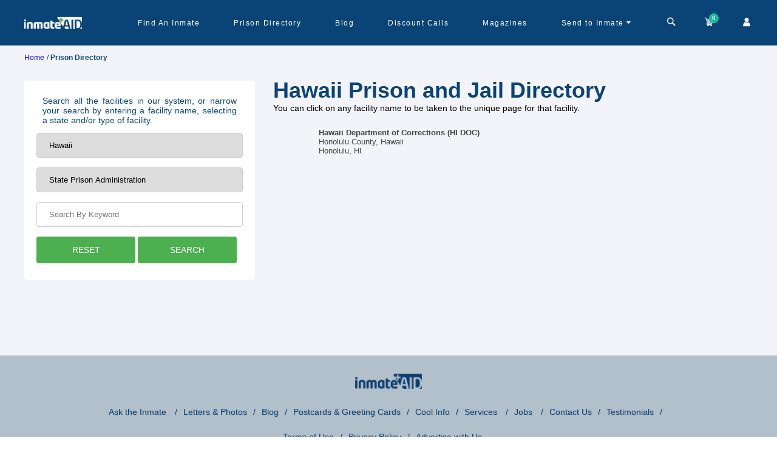

--- FILE ---
content_type: text/html; charset=utf-8
request_url: https://www.inmateaid.com/prison-search?prison%5Bprison_state%5D=HI&prison%5Bprison_type%5D=16
body_size: 12383
content:
<!doctype html>
<html lang="en" amp>
  <head>
   <title>
        Find Prisons | Jails - Locate Inmates or Arrests - Free
    </title>
    <meta name="csrf-param" content="authenticity_token" />
<meta name="csrf-token" content="9HNwGpUIqHv5dHdjlvPfqC2Pq53I53X9E4mbnGlAZzSmg8DHZJYADFwRWawpD53TdVorIWIboflK/hpcXao4CQ==" />
    <meta charset="utf-8">
    <meta name="amp-experiment-token" content="{copy your token here}">
    <!-- <meta name="amp-experiment-token" content="{copy your token here}"> -->
      <link rel="canonical" href="https://www.inmateaid.com/prison-search?prison%5Bprison_state%5D=HI&amp;prison%5Bprison_type%5D=16">
    <meta name="viewport" content="width=device-width,minimum-scale=1,initial-scale=1">
    <link rel="icon" type="image/x-icon" href="https://d31xwu2ig4v9vi.cloudfront.net/r_assets/favicon-99681ba6a1cc72e0da0532a16d01f4c0991249a2a8a5c88088c74300242142d6.ico">
      <meta name="description" content="Find all US prisons or jails - ICE, federal inmates, DOC, new arrest records, warrants, sex offenders, and mugshots.">
      <meta name="keywords" content="inmate search, send inmate money, send inmate books,discount prison telephone, discount inmate calling, write inmate letters, find an inmate, locate a prison, inmate search, county jail, federal prison, state prison, inmate locator">
      


    <!-- Open Graph Tags for Facebook and Instagram -->
    <!-- erb -->


    <meta property="og:site_name" content="InmateAid">
    <meta property="og:title" content="Browse All Hawaii Prisons and Jails - InmateAid.com">
    <meta property="og:description" content="The internet’s largest searchable database of US prisons and jails. Conduct an inmate search to find your inmate and stay in touch.">
    <meta property="og:type" content="website">
    <meta property="og:image" content="https://d3blhdga6ro23n.cloudfront.net/uploads/poster_ad/image/1/logo-dark-c.png">
    <meta property="og:url" content="https://inmateaid.com">

    <!-- Twitter Card Tags -->



    <meta name="twitter:card" content="summary_large_image">
    <meta name="twitter:site" content="@InmateAid">
    <meta name="twitter:title" content="Browse All Hawaii Prisons and Jails - InmateAid.com">
    <meta name="twitter:description" content="The internet’s largest searchable database of US prisons and jails. Conduct an inmate search to find your inmate and stay in touch.">
    <meta name="twitter:image" content="https://d3blhdga6ro23n.cloudfront.net/uploads/poster_ad/image/1/logo-dark-c.png">

   
    <style amp-custom>@font-face{font-family:'icomoon';src:url(https://d31xwu2ig4v9vi.cloudfront.net/r_assets/icomoon-6a907a9013d76f13cc3d58bec742c3e409166c66f69b16b5f23222f2dd37e905.eot?g3vbtu);src:url(https://d31xwu2ig4v9vi.cloudfront.net/r_assets/icomoon-6a907a9013d76f13cc3d58bec742c3e409166c66f69b16b5f23222f2dd37e905.eot?g3vbtu#iefix) format("embedded-opentype"),url(https://d31xwu2ig4v9vi.cloudfront.net/r_assets/icomoon-c89067d049a77b359d3526801f3d5fc366f55205a9ca2c55d97e9d4bc6e6b078.ttf?g3vbtu) format("truetype"),url(https://d31xwu2ig4v9vi.cloudfront.net/r_assets/icomoon-1e0edc3135046d6f7aca1be0e874e16f7e7a7af7bfbaf7f23a7fcb61cf9a3c73.woff?g3vbtu) format("woff"),url(https://d31xwu2ig4v9vi.cloudfront.net/r_assets/icomoon-be88c2c77c39e0df65ce7cbec951f8e54d3f85cfb957254cb23b71826b20a802.svg?g3vbtu#icomoon) format("svg");font-weight:normal;font-style:normal;font-display:swap}[class^="icon-"],[class*=" icon-"]{font-family:'icomoon';speak:none;font-style:normal;font-weight:normal;font-variant:normal;text-transform:none;line-height:1;-webkit-font-smoothing:antialiased;-moz-osx-font-smoothing:grayscale}@font-face{font-family:'icomoon1';src:url(https://d31xwu2ig4v9vi.cloudfront.net/r_assets/icomoon1-0f5da53efa1e46af198cb80f531576ffbf6d4a96a1b57b2467cdba9fdd46bd0b.eot?raqqd5);src:url(https://d31xwu2ig4v9vi.cloudfront.net/r_assets/icomoon1-0f5da53efa1e46af198cb80f531576ffbf6d4a96a1b57b2467cdba9fdd46bd0b.eot?raqqd5#iefix) format("embedded-opentype"),url(https://d31xwu2ig4v9vi.cloudfront.net/r_assets/icomoon1-3696708c778e10d1602b7254eb979cbd9531f724a4bc20b8a657d3840df96d36.ttf?raqqd5) format("truetype"),url(https://d31xwu2ig4v9vi.cloudfront.net/r_assets/icomoon1-b83a0a8b109cf8d3b55249e5db48f5321406c40747f3eb6b76aeedf555b84322.woff?raqqd5) format("woff"),url(https://d31xwu2ig4v9vi.cloudfront.net/r_assets/icomoon1-2578afed51a89388a5caff58eddefa25a8f6ebd8c2fba5ba245bdd2e3e539202.svg?raqqd5#icomoon1) format("svg");font-weight:normal;font-style:normal;font-display:swap}@font-face{font-family:'font-icons';src:url("https://d31xwu2ig4v9vi.cloudfront.net/font-icons.eot");src:url("https://d31xwu2ig4v9vi.cloudfront.net/font-icons.eot") format("embedded-opentype"),url("https://d31xwu2ig4v9vi.cloudfront.net/font-icons.woff") format("woff"),url("https://d31xwu2ig4v9vi.cloudfront.net/font-icons.ttf") format("truetype"),url("https://d31xwu2ig4v9vi.cloudfront.net/font-icons.svg") format("svg");font-weight:normal;font-style:normal}@font-face{font-family:'star';src:url(https://d31xwu2ig4v9vi.cloudfront.net/r_assets/star-ca35910e22f4733e84641732a67e6575365b1bfb9488718a860598e2dd88ffe1.eot?9ztt8t);src:url(https://d31xwu2ig4v9vi.cloudfront.net/r_assets/star-ca35910e22f4733e84641732a67e6575365b1bfb9488718a860598e2dd88ffe1.eot?9ztt8t#iefix) format("embedded-opentype"),url(https://d31xwu2ig4v9vi.cloudfront.net/r_assets/star-094edaad027e03c64dd3b3ed2ef755861660cfe109807ae374202feca95f4cac.ttf?9ztt8t) format("truetype"),url(https://d31xwu2ig4v9vi.cloudfront.net/r_assets/star-4df8a36f445e6881c67aed9fd4078b6c17425f9e6e482c9a75cefa680793ffac.woff?9ztt8t) format("woff"),url(https://d31xwu2ig4v9vi.cloudfront.net/r_assets/star-882f7fde41413a9d71d6a383417cf41160e12b650540ad2f99b4202045236c83.svg?9ztt8t#icomoon) format("svg");font-weight:normal;font-style:normal;font-display:block}*{-webkit-text-size-adjust:100%}.icon-star-empty,.icon-star-half,.icon-star-full{font-family:"star";speak:none;font-style:normal;font-weight:normal;font-variant:normal;text-transform:none;line-height:1;-webkit-font-smoothing:antialiased;-moz-osx-font-smoothing:grayscale}.icon-star-empty:before{content:"\e9d7"}.icon-star-half:before{content:"\e9d8"}.icon-star-full:before{content:"\e9d9"}.icon-arrow-up2,.icon-arrow-down2{font-family:"icomoon1";speak:none;font-style:normal;font-weight:normal;font-variant:normal;text-transform:none;line-height:1;-webkit-font-smoothing:antialiased;-moz-osx-font-smoothing:grayscale}.icon-arrow-up2:before{content:"\ea3a"}.icon-arrow-down2:before{content:"\ea3e"}.icon-brand:before{content:"\e909"}.icon-money:before{content:"\e90b"}.icon-newspaper-o:before{content:"\e90a"}.icon-close:before{content:"\e908"}.icon-cog:before{content:"\e907"}.icon-sign-out:before{content:"\e906"}.icon-caret-down:before{content:"\e905"}.icon-map-marker:before{content:"\e902"}.icon-child:before{content:"\e903"}.icon-mobile:before{content:"\e904"}.icon-envelope:before{content:"\e901"}.icon-bed:before{content:"\e900"}.icon-file-text:before{content:"\e922"}.icon-cart:before{content:"\e93a"}.icon-phone:before{content:"\e942"}.icon-envelop:before{content:"\e945"}.icon-user:before{content:"\e971"}.icon-search:before{content:"\e986"}.icon-google-plus:before{content:"\ea8b"}.icon-facebook:before{content:"\ea90"}.icon-twitter:before{content:"\ea96"}.icon-times:before{content:"\f2b9"}*{-webkit-text-size-adjust:100%}.row{margin-left:-15px;margin-right:-15px}.col-xs-1,.col-sm-1,.col-md-1,.col-lg-1,.col-xs-2,.col-sm-2,.col-md-2,.col-lg-2,.col-xs-3,.col-sm-3,.col-md-3,.col-lg-3,.col-xs-4,.col-sm-4,.col-md-4,.col-lg-4,.col-xs-5,.col-sm-5,.col-md-5,.col-lg-5,.col-xs-6,.col-sm-6,.col-md-6,.col-lg-6,.col-xs-7,.col-sm-7,.col-md-7,.col-lg-7,.col-xs-8,.col-sm-8,.col-md-8,.col-lg-8,.col-xs-9,.col-sm-9,.col-md-9,.col-lg-9,.col-xs-10,.col-sm-10,.col-md-10,.col-lg-10,.col-xs-11,.col-sm-11,.col-md-11,.col-lg-11,.col-xs-12,.col-sm-12,.col-md-12,.col-lg-12{position:relative;min-height:1px;padding-left:15px;padding-right:15px}.col-xs-1,.col-xs-2,.col-xs-3,.col-xs-4,.col-xs-5,.col-xs-6,.col-xs-7,.col-xs-8,.col-xs-9,.col-xs-10,.col-xs-11,.col-xs-12{float:left}.col-xs-12{width:100%}.col-xs-11{width:91.66666667%}.col-xs-10{width:83.33333333%}.col-xs-9{width:75%}.col-xs-8{width:66.66666667%}.col-xs-7{width:58.33333333%}.col-xs-6{width:50%}.col-xs-5{width:41.66666667%}.col-xs-4{width:33.33333333%}.col-xs-3{width:25%}.col-xs-2{width:16.66666667%}.col-xs-1{width:8.33333333%}@media (min-width: 768px){.col-sm-1,.col-sm-2,.col-sm-3,.col-sm-4,.col-sm-5,.col-sm-6,.col-sm-7,.col-sm-8,.col-sm-9,.col-sm-10,.col-sm-11,.col-sm-12{float:left}.col-sm-12{width:100%}.col-sm-11{width:91.66666667%}.col-sm-10{width:83.33333333%}.col-sm-9{width:75%}.col-sm-8{width:66.66666667%}.col-sm-7{width:58.33333333%}.col-sm-6{width:50%}.col-sm-5{width:41.66666667%}.col-sm-4{width:33.33333333%}.col-sm-3{width:25%}.col-sm-2{width:16.66666667%}.col-sm-1{width:8.33333333%}}@media (min-width: 992px){.col-md-1,.col-md-2,.col-md-3,.col-md-4,.col-md-5,.col-md-6,.col-md-7,.col-md-8,.col-md-9,.col-md-10,.col-md-11,.col-md-12{float:left}.col-md-12{width:100%}.col-md-11{width:91.66666667%}.col-md-10{width:83.33333333%}.col-md-9{width:75%}.col-md-8{width:66.66666667%}.col-md-7{width:58.33333333%}.col-md-6{width:50%}.col-md-5{width:41.66666667%}.col-md-4{width:33.33333333%}.col-md-3{width:25%}.col-md-2{width:16.66666667%}.col-md-1{width:8.33333333%}}@media (min-width: 1200px){.col-lg-1,.col-lg-2,.col-lg-3,.col-lg-4,.col-lg-5,.col-lg-6,.col-lg-7,.col-lg-8,.col-lg-9,.col-lg-10,.col-lg-11,.col-lg-12{float:left}.col-lg-12{width:100%}.col-lg-11{width:91.66666667%}.col-lg-10{width:83.33333333%}.col-lg-9{width:75%}.col-lg-8{width:66.66666667%}.col-lg-7{width:58.33333333%}.col-lg-6{width:50%}.col-lg-5{width:41.66666667%}.col-lg-4{width:33.33333333%}.col-lg-3{width:25%}.col-lg-2{width:16.66666667%}.col-lg-1{width:8.33333333%}}@media (min-width: 768px){.container{width:750px}}@media (min-width: 992px){.container{width:970px}}@media (min-width: 1200px){.container{width:1170px}}@media (min-width: 1200px){.hidden-lg{display:none}}@media (max-width: 1199px) and (min-width: 992px){.hidden-md{display:none}}@media (max-width: 991px) and (min-width: 768px){.hidden-sm{display:none}}@media (max-width: 767px){.hidden-xs{display:none}}.container{margin-right:auto;margin-left:auto;padding-left:15px;padding-right:15px}body{display:flex;flex-direction:column}*{margin:0;padding:0;font-family:'Nunito Sans', sans-serif}.amp-marquee{position:relative;height:40px;width:100%}@keyframes blinking{0%{background-color:#e81313}50%{background-color:#f1564b}100%{background-color:#e81313}}.amp-marquee-wrap{background-color:#b53737;color:#fff;padding:10px;height:40px;width:100%;z-index:900;display:inline-block;overflow:hidden;white-space:nowrap;animation:blinking 2s infinite;-moz-animation:blinking 2s infinite;-webkit-animation:blinking 2s infinite}@media (max-width: 768px){.amp-marquee-wrap{width:auto}}.amp-marquee-wrap p{-moz-animation:marquee 100s linear infinite;-webkit-animation:marquee 100s linear infinite;animation:marquee 100s linear infinite;font-weight:bold}@media (max-width: 768px){.amp-marquee-wrap p{-moz-animation:marquee 30s linear infinite;-webkit-animation:marquee 30s linear infinite;animation:marquee 30s linear infinite}}@-moz-keyframes marquee{0%{transform:translateX(40vh)}100%{transform:translateX(-100%)}}@-webkit-keyframes marquee{0%{transform:translateX(40vh)}100%{transform:translateX(-100%)}}@keyframes marquee{0%{-moz-transform:translateX(40vh);-webkit-transform:translateX(40vh);transform:translateX(40vh)}100%{-moz-transform:translateX(-100%);-webkit-transform:translateX(-100%);transform:translateX(-100%)}}a{text-decoration:none}.amp{min-height:calc(100vh - 230px)}.amp .marqueeeHeader{height:115px;width:100%}@media (max-width: 768px){.amp .marqueeeHeader{height:165px}}.amp .marqueeeHeader_wrap{position:fixed;top:0px;width:100%;z-index:1000}a img{border:none}img{max-width:100%}ul{margin-bottom:0px}*::-moz-placeholder{text-transform:initial}*::-webkit-placeholder{text-transform:initial}*:-ms-placeholder{text-transform:initial}.fa{display:inline-block;font:normal normal normal 14px/1 FontAwesome;font-size:inherit;text-rendering:auto;-webkit-font-smoothing:antialiased;-moz-osx-font-smoothing:grayscale}.fa-search:before{content:"\f002"}#amp-header{background-color:#0a4477;position:relative;height:75px}@media (max-width: 768px){#amp-header{height:120px}}#amp-header .sticky-head{background-color:#0a4477;z-index:1000;height:75px;width:100%}@media (max-width: 768px){#amp-header .sticky-head{height:120px}}#amp-header .navbar-wrapper{max-width:1200px;display:flex;margin:0px auto;height:75px;justify-content:space-between}@media (max-width: 992px){#amp-header .navbar-wrapper{padding:0px 20px}}#amp-header .navbar-wrapper .logo-wrapper{width:14%}#amp-header .navbar-wrapper .menu-wrapper{width:86%;display:flex;justify-content:space-between}@media (max-width: 992px){#amp-header .navbar-wrapper .menu-wrapper{display:none}}#amp-header .navbar-wrapper .menu-wrapper .menu-list{width:86%;height:100%;display:flex;align-items:center}#amp-header .navbar-wrapper .menu-wrapper .menu-list-wrap{display:flex;list-style:none;font-family:'Nunito Sans', sans-serif;width:96%;height:100%;justify-content:space-between}#amp-header .navbar-wrapper .menu-wrapper .menu-list-wrap li{position:relative;height:100%;cursor:pointer;display:flex;align-items:center;padding:0px 19px}#amp-header .navbar-wrapper .menu-wrapper .menu-list-wrap li a{color:#fff;font-size:12px;text-decoration:unset;letter-spacing:1.5px}#amp-header .navbar-wrapper .menu-wrapper .menu-list-wrap li:hover a{color:#fffc}#amp-header .navbar-wrapper .menu-wrapper .menu-list-wrap li .dropdown-warp{width:254px;min-height:150px;background-color:#fff;position:absolute;z-index:100;left:-48px;top:60px;border-radius:5px;visibility:hidden}#amp-header .navbar-wrapper .menu-wrapper .menu-list-wrap li .dropdown-warp ul{list-style:none;padding:20px;display:flex;flex-direction:column;justify-content:center}#amp-header .navbar-wrapper .menu-wrapper .menu-list-wrap li .dropdown-warp ul li{display:block;padding:8px 0px}#amp-header .navbar-wrapper .menu-wrapper .menu-list-wrap li .dropdown-warp ul li a{color:#1f8de6;font-size:12px}#amp-header .navbar-wrapper .menu-wrapper .menu-list-wrap li .dropdown-warp:before{content:'';position:absolute;top:4px;right:90px;width:0;height:0;border-top:70px solid #FFFFFF;border-right:70px solid #FFFFFF;border-bottom:6px solid transparent;border-left:6px solid transparent;-webkit-transform:rotate(-45deg);transform:rotate(-45deg)}#amp-header .navbar-wrapper .menu-wrapper .menu-list-wrap li:hover .dropdown-warp{visibility:visible;transform:scale(1);transition:all 0.15s ease-out 0s}#amp-header .navbar-wrapper .menu-wrapper .account-header-wrap{position:relative;padding:0px 10px;height:75px;display:flex;align-items:center;cursor:pointer}#amp-header .navbar-wrapper .menu-wrapper .account-header-wrap .icon-caret-down:before{content:"\e905";color:#fff;cursor:pointer}#amp-header .navbar-wrapper .menu-wrapper .account-header-wrap .dropdown-warp{width:195px;max-height:140px;background-color:#fff;position:absolute;z-index:100;left:-63px;top:67px;border-radius:5px;visibility:hidden}#amp-header .navbar-wrapper .menu-wrapper .account-header-wrap .dropdown-warp ul{list-style:none;padding:20px 10px;display:flex;flex-direction:column;justify-content:center}#amp-header .navbar-wrapper .menu-wrapper .account-header-wrap .dropdown-warp ul li{display:block;padding:8px 0px}#amp-header .navbar-wrapper .menu-wrapper .account-header-wrap .dropdown-warp ul li a{color:#1f8de6;font-size:12px}#amp-header .navbar-wrapper .menu-wrapper .account-header-wrap .dropdown-warp:before{content:'';position:absolute;top:4px;right:64px;width:0;height:0;border-top:70px solid #FFFFFF;border-right:70px solid #FFFFFF;border-bottom:6px solid transparent;border-left:6px solid transparent;-webkit-transform:rotate(-45deg);transform:rotate(-45deg)}#amp-header .navbar-wrapper .menu-wrapper .account-header-wrap:hover .dropdown-warp{visibility:visible;transform:scale(1);transition:all 0.15s ease-out 0s}#amp-header .navbar-wrapper .menu-wrapper .top-cart-wrap{width:14%;height:75px;display:flex;align-items:center;justify-content:space-between}#amp-header .navbar-wrapper .menu-wrapper .top-cart-wrap a{color:#fff;text-decoration:unset;position:relative;cursor:pointer}#amp-header .navbar-wrapper .menu-wrapper .top-cart-wrap a .badge{display:block;position:absolute;top:-4px;left:auto;right:-6px;font-size:10px;color:#FFF;text-shadow:1px 1px 1px rgba(0,0,0,0.2);width:16px;height:16px;line-height:16px;text-align:center;background-color:#1ABC9C;border-radius:50%;font-weight:bold}#amp-header .navbar-wrapper .menu-mobile-wrap{display:none}@media (max-width: 992px){#amp-header .navbar-wrapper .menu-mobile-wrap{height:100%;display:flex;align-items:center;color:#fff;font-size:22px;cursor:pointer}}#amp-header .mobile-cart-wrap{background-color:#2284d2}#amp-header .mobile-cart-wrap .icons-mobile-wrap{height:50px;align-items:center;justify-content:space-between;color:#fff;font-weight:bold;display:none}@media (max-width: 992px){#amp-header .mobile-cart-wrap .icons-mobile-wrap{display:flex}}#amp-header .mobile-cart-wrap .icons-mobile-wrap .cart-menu{width:33%;border-right:1px solid #ccc;text-align:center;font-size:14px;font-family:'Nunito Sans', sans-serif;cursor:pointer;display:flex;align-items:center;justify-content:center;position:relative}#amp-header .mobile-cart-wrap .icons-mobile-wrap .cart-menu i{padding-right:5px}#amp-header .mobile-cart-wrap .icons-mobile-wrap .cart-menu .icon-caret-down:before{padding:0px 4px}#amp-header .mobile-cart-wrap .icons-mobile-wrap .cart-menu .dropdown-warp{width:145px;min-height:100px;background-color:#fff;position:absolute;z-index:100;left:-42px;top:36px;border-radius:5px;visibility:hidden}@media (max-width: 992px) and (min-width: 768px){#amp-header .mobile-cart-wrap .icons-mobile-wrap .cart-menu .dropdown-warp{left:80px}}#amp-header .mobile-cart-wrap .icons-mobile-wrap .cart-menu .dropdown-warp ul{list-style:none;padding:20px 10px;display:flex;flex-direction:column;justify-content:center}#amp-header .mobile-cart-wrap .icons-mobile-wrap .cart-menu .dropdown-warp ul li{display:block;padding:4px 0px}#amp-header .mobile-cart-wrap .icons-mobile-wrap .cart-menu .dropdown-warp ul li a{color:#1f8de6;font-size:12px;display:block;text-align:left}#amp-header .mobile-cart-wrap .icons-mobile-wrap .cart-menu .dropdown-warp:before{content:'';position:absolute;top:4px;right:37px;width:0;height:0;border-top:55px solid #FFFFFF;border-right:55px solid #FFFFFF;border-bottom:6px solid transparent;border-left:6px solid transparent;-webkit-transform:rotate(-45deg);transform:rotate(-45deg);z-index:-1}#amp-header .mobile-cart-wrap .icons-mobile-wrap .cart-menu:hover .dropdown-warp{visibility:visible;transform:scale(1);transition:all 0.15s ease-out 0s}#amp-header .mobile-cart-wrap .icons-mobile-wrap .cart-menu a{color:#fff;display:flex;align-items:center}#amp-header .mobile-cart-wrap .icons-mobile-wrap .cart-menu amp-img{margin:0px 4px}#amp-header .mobile-cart-wrap .icons-mobile-wrap .cart-menu .cart-img{position:relative}#amp-header .mobile-cart-wrap .icons-mobile-wrap .cart-menu .cart-number{display:flex;position:absolute;top:-14px;right:-4px;font-size:10px;color:#FFF;width:18px;height:18px;background-color:#1ABC9C;border-radius:50%;align-items:center;justify-content:center}#amp-header .mobile-cart-wrap .icons-mobile-wrap .cart-menu:last-child{border-right:unset}#amp-header .mobile-cart-wrap .categories-wrapper{padding:8px;position:relative}#amp-header .mobile-cart-wrap .categories-wrapper .heading{color:#fff;font-size:15px;text-align:center;font-weight:bold;font-family:sans-serif;padding:0px 0px 5px}#amp-header .mobile-cart-wrap .categories-wrapper .search-by-filter{display:flex;width:280px;flex-wrap:wrap;justify-content:center;margin:0px auto}#amp-header .mobile-cart-wrap .categories-wrapper .search-by-filter input[type=radio]{display:none}#amp-header .mobile-cart-wrap .categories-wrapper .search-by-filter .filters-btn{padding:3px 10px;background-color:#0a67b7;color:#fff;margin:0px 5px 5px 0px;border-radius:15px;font-size:12px;font-weight:bold}#amp-header .mobile-cart-wrap .categories-wrapper .search-by-filter input[type=radio]:checked+label{background-color:#76a21d}#amp-header .mobile-cart-wrap .categories-wrapper .search-input{text-align:center;position:relative;width:300px;margin:0px auto}#amp-header .mobile-cart-wrap .categories-wrapper .search-input input{padding:10px 20px;background-color:#fff;width:300px;border-radius:10px}#amp-header .mobile-cart-wrap .categories-wrapper .search-input .search-icon{position:absolute;top:8px;right:12px;background:transparent;border:unset;background:unset}#amp-header .mobile-cart-wrap .categories-wrapper .search-input .search-icon i{color:#208de5;font-size:20px}#amp-header .mobile-cart-wrap .categories-wrapper .close-btn-search{position:absolute;right:8px;top:8px;width:32px;height:32px}#amp-header .mobile-cart-wrap .categories-wrapper .close-btn-search:before,#amp-header .mobile-cart-wrap .categories-wrapper .close-btn-search:after{position:absolute;left:15px;content:' ';height:24px;width:2px;background-color:#fff}#amp-header .mobile-cart-wrap .categories-wrapper .close-btn-search:before{transform:rotate(45deg)}#amp-header .mobile-cart-wrap .categories-wrapper .close-btn-search:after{transform:rotate(-45deg)}#amp-header .menu-pop-up{background-color:#fff;border-radius:6px;width:92%;position:absolute;top:15px;z-index:100;left:15px;font-family:sans-serif}@media (max-width: 768px){#amp-header .menu-pop-up{background-color:rgba(0,0,0,0.9);position:absolute;top:0px;right:0px;left:unset;height:100%}}#amp-header .menu-pop-up ul{list-style:none;padding:0px 15px}@media (max-width: 768px){#amp-header .menu-pop-up ul{padding:0px 35px 20px}}#amp-header .menu-pop-up ul li{padding:3px 0px}@media (max-width: 768px){#amp-header .menu-pop-up ul li{padding:13px 0px}}#amp-header .menu-pop-up ul li a{color:#ccc;font-size:12px}@media (max-width: 768px){#amp-header .menu-pop-up ul li a{font-size:18px}}#amp-header .menu-pop-up .popup-close{position:absolute;right:15px;top:25px;width:32px;height:32px}#amp-header .menu-pop-up .popup-close:before,#amp-header .menu-pop-up .popup-close:after{position:absolute;left:15px;content:' ';height:24px;width:2px;background-color:#208de5}#amp-header .menu-pop-up .popup-close:before{transform:rotate(45deg);background-color:#ccc}#amp-header .menu-pop-up .popup-close:after{transform:rotate(-45deg);background-color:#ccc}@media (max-width: 768px){#amp-header .menu-pop-up-img{padding-left:35px}}#amp-header #search-web-wrap{width:88%;display:flex;align-items:center;position:relative;justify-content:center}#amp-header #search-web-wrap .cross-time{position:absolute;right:8px;top:8px;width:32px;height:32px}#amp-header #search-web-wrap .cross-time:before,#amp-header #search-web-wrap .cross-time:after{position:absolute;left:15px;content:' ';height:24px;width:2px;background-color:#fff;color:#fff;top:15px}#amp-header #search-web-wrap .cross-time:before{transform:rotate(45deg)}#amp-header #search-web-wrap .cross-time:after{transform:rotate(-45deg)}#amp-header #search-web-wrap select{border:unset;height:32px;padding:0px 10px;border-radius:5px 0px 0px 5px;background-color:#f1eeee;color:#67b1ed;font-size:13px;font-weight:bold}#amp-header #search-web-wrap .input-field{position:relative}#amp-header #search-web-wrap .input-field input{width:450px;height:32px;padding:0px 10px;border:unset;border-radius:0px 5px 5px 0px}#amp-header #search-web-wrap .input-field .search-icon{position:absolute;position:absolute;top:9px;right:8px;color:#67b1ed;border:unset;background-color:unset}#amp-header #search-web-wrap .cross-time{position:absolute;color:#fff;right:0;font-family:sans-serif;cursor:pointer}.flash-wrap{text-align:center;padding:12px;position:absolute;top:0;width:100%;background:#4CAF50;color:#fff;z-index:1000}.flash-wrap .icon-checkmark{position:absolute;left:20px;cursor:pointer;width:20px;height:20px;border-radius:50%;display:flex;justify-content:center;align-items:center;font-size:10px;font-weight:bold}.flash-wrap .icon-close{position:absolute;right:20px;cursor:pointer;width:15px;height:15px;border-radius:50%;display:flex;justify-content:center;align-items:center;font-size:10px;top:10px}.error .icon-checkmark{border:3px solid #d9605e;color:#d9605e}.error .icon-close{color:#f2cece;background-color:#d35d5d}.notice .icon-checkmark{border:3px solid #5db75d;color:#5db75d}.notice .icon-close{background:#5db75d;color:#d5edcd}.notice{color:#5db75d;background-color:#d5edcd}.error{color:#d35d5d;background-color:#f2cece}.clearfix:before,.clearfix:after,.row:before,.row:after{content:" ";display:table}.clearfix:after,.row:after{clear:both}#footer-amp{position:relative;background-color:#DEF0FF;height:auto}#copyrights{padding:30px 0 20px;background-color:#DDD;font-size:14px;line-height:1.8;height:100%}#copyrights .logo-wrap{text-align:center}#copyrights .link-list-wrap{display:flex;max-width:1000px;flex-wrap:wrap;margin:0px auto;justify-content:center;padding:10px 0px}#copyrights .link-list-wrap .menu-list-name{margin:8px 0px}#copyrights .link-list-wrap .menu-list-name a{color:#094477;font-family:sans-serif;padding:4px 0px;text-decoration:none}#copyrights .link-list-wrap .menu-list-name:after{content:'/';padding:0px 10px;color:#094477}#copyrights .link-list-wrap .menu-list-name:last-child:after{content:" "}#copyrights .footer-socialicons-wrap{display:flex;justify-content:center;align-items:center;margin:10px 0px}#copyrights .footer-socialicons-wrap a{padding:0px 10px}#copyrights .footer-copyright{text-align:center;color:#094477;font-family:sans-serif;font-size:19px;line-height:1}.center-seal{display:flex;justify-content:center;align-items:center;height:10vh}#footer-amp .dark{background-color:#becbd4;color:#444;border-top-color:rgba(0,0,0,0.2)}.dark #copyrights{background-color:rgba(0,0,0,0.2);color:rgba(0,0,0,0.5);text-shadow:1px 1px 1px rgba(0,0,0,0.1)}*{-webkit-box-sizing:border-box;-moz-box-sizing:border-box;box-sizing:border-box}@media only screen and (max-width: 768px){#footer{height:430px;min-height:430px}}.amp-container{margin-right:auto;margin-left:auto;padding-left:40px;padding-right:40px;background-color:#F3F4F9;height:100%}.amp-breadscrum-container{padding:10px 0}.amp-breadscrum li{display:inline-block;color:#0a4477;font-size:12px}.amp-breadscrum li a:visited{color:#0a4477}.amp-breadscrum li:before{content:" / "}.amp-breadscrum li:first-child:before{content:""}.prison-amp-heading{font-size:36px;text-align:left;color:#0a4376}.pri-amp-subheading{color:#074578;font-size:18px;font-weight:300;margin:0 auto;padding:5px 10px;text-align:center;font-size:14px;text-align:justify}.amp-pri-info{font-size:14px;border:none}.pri-res-wrapper{float:left;width:100%}.pri-amp-results{float:left;width:100%}.pri-res-cont{float:left;width:100%;padding-top:20px}.pri-res-box{padding:5px;float:left;width:50%;display:flex}.pri-res-img{float:left;display:flex;height:100%}.pri-res-desc{float:left;padding-left:10px;display:flex;flex-direction:column;color:#444;font-size:13px}.pagination{display:inline-block;padding-left:0;margin:20px 0;border-radius:4px}.prison-amp-form input[type=text],.prison-amp-form select{width:100%;padding:12px 20px;margin:8px 0;display:inline-block;border:1px solid #ccc;border-radius:4px;box-sizing:border-box;-webkit-appearance:none}.pri-reset{width:48%;background-color:#4CAF50;color:white;padding:14px 20px;border:none;border-radius:4px;cursor:pointer;display:inline-block;text-align:center;font-size:14px;-webkit-appearance:none}.prison-amp-form input[type=submit]{width:48%;background-color:#4CAF50;color:white;padding:14px 20px;margin:8px 0;border:none;border-radius:4px;cursor:pointer;font-size:14px}.prison-amp-form input[type=submit]:hover{background-color:#45a049}.prison-amp-form-cont{border-radius:5px;background-color:#FFF;padding:20px;margin-top:20px}.pt15{padding-top:15px}@media (min-width: 767px){.pri-res-cont{height:400px;overflow:scroll;overflow-x:hidden}.pri-res-cont::-webkit-scrollbar-track{-webkit-box-shadow:inset 0 0 6px rgba(0,0,0,0.3);background-color:#F5F5F5}.pri-res-cont::-webkit-scrollbar{width:3px;background-color:#F5F5F5}.pri-res-cont::-webkit-scrollbar-thumb{background-color:#074578}}@media (max-width: 767px){.hidden-xs{display:none}.visible-xs{display:block}}@media (min-width: 768px) and (max-width: 991px){.hidden-sm{display:none}.visible-sm{display:block}}@media (min-width: 992px) and (max-width: 1199px){.hidden-md{display:none}.visible-md{display:block}}@media (min-width: 1200px){.hidden-lg{display:none}}@media (min-width: 1301px){.mini-lap{display:none}}
</style>
    <script async src="https://cdn.ampproject.org/v0.js"></script>
      <script async custom-element="amp-ad" src="https://cdn.ampproject.org/v0/amp-ad-0.1.js"></script>
      <script async custom-element="amp-sticky-ad" src="https://cdn.ampproject.org/v0/amp-sticky-ad-1.0.js"></script>
      <script async custom-element="amp-auto-ads" src="https://cdn.ampproject.org/v0/amp-auto-ads-0.1.js">
      </script>
      <script async custom-element="amp-iframe" src="https://cdn.ampproject.org/v0/amp-iframe-0.1.js"></script>
     <script async custom-element="amp-form" src="https://cdn.ampproject.org/v0/amp-form-0.1.js"></script>
     <!-- <script async custom-element="amp-script" src="https://cdn.ampproject.org/v0/amp-script-0.1.js"></script> -->
     <script async custom-element="amp-sidebar" src="https://cdn.ampproject.org/v0/amp-sidebar-0.1.js"></script>
     <script async custom-element="amp-accordion" src="https://cdn.ampproject.org/v0/amp-accordion-0.1.js"></script>
     <script async custom-element="amp-carousel" src="https://cdn.ampproject.org/v0/amp-carousel-0.1.js"></script>
     <script async custom-element="amp-lightbox" src="https://cdn.ampproject.org/v0/amp-lightbox-0.1.js"></script>
     <script async custom-template="amp-mustache" src="https://cdn.ampproject.org/v0/amp-mustache-0.2.js"></script>
     <script async custom-element="amp-image-lightbox" src="https://cdn.ampproject.org/v0/amp-image-lightbox-0.1.js"></script>
     <script async custom-element="amp-user-notification" src="https://cdn.ampproject.org/v0/amp-user-notification-0.1.js"></script>
    <!-- <script async custom-element="amp-script" src="https://cdn.ampproject.org/v0/amp-script-0.1.js"></script> -->
    <script async custom-element="amp-experiment" src="https://cdn.ampproject.org/v0/amp-experiment-0.1.js"></script>
    <script async custom-element="amp-selector" src="https://cdn.ampproject.org/v0/amp-selector-0.1.js"></script>
    <script async custom-element="amp-bind" src="https://cdn.ampproject.org/v0/amp-bind-0.1.js"></script>
    <script async custom-element="amp-font" src="https://cdn.ampproject.org/v0/amp-font-0.1.js"></script>


    <meta name="amp-google-client-id-api" content="googleanalytics">
     <!-- AMP Analytics --><script async custom-element="amp-analytics" src="https://cdn.ampproject.org/v0/amp-analytics-0.1.js"></script>
    <meta name="google-site-verification" content="nZBrrAb6GUd1WbAWedg6i9WbM4YwqZfBlt_EjRUdqqk" />

    <script type='application/ld+json'>{"@context":"https://schema.org","@type":"Organization","name":"InmateAid","url":"https://www.inmateaid.com/","logo":"https://d3blhdga6ro23n.cloudfront.net/uploads/poster_ad/image/1/logo-dark-c.png"}</script>
    <script type='application/ld+json'>{"@context":"https://schema.org","@type":"WebSite","name":"InmateAid","url":"https://www.inmateaid.com/","potentialAction":{"@type":"SearchAction","target":"https://www.inmateaid.com/search?q={search_term_string}","query-input":"required name=search_term_string"}}</script>

    




  <style amp-boilerplate>body{-webkit-animation:-amp-start 8s steps(1,end) 0s 1 normal both;-moz-animation:-amp-start 8s steps(1,end) 0s 1 normal both;-ms-animation:-amp-start 8s steps(1,end) 0s 1 normal both;animation:-amp-start 8s steps(1,end) 0s 1 normal both}@-webkit-keyframes -amp-start{from{visibility:hidden}to{visibility:visible}}@-moz-keyframes -amp-start{from{visibility:hidden}to{visibility:visible}}@-ms-keyframes -amp-start{from{visibility:hidden}to{visibility:visible}}@-o-keyframes -amp-start{from{visibility:hidden}to{visibility:visible}}@keyframes -amp-start{from{visibility:hidden}to{visibility:visible}}</style><noscript><style amp-boilerplate>body{-webkit-animation:none;-moz-animation:none;-ms-animation:none;animation:none}</style></noscript>
  </head>
  <body>
    <!-- Google Tag Manager -->
    <amp-analytics config="https://www.googletagmanager.com/amp.json?id=GTM-5FV3H7B&gtm.url=SOURCE_URL" data-credentials="include"></amp-analytics>
      <amp-auto-ads type="adsense"
      data-ad-client="ca-pub-1464343642099555">
      </amp-auto-ads>
    <amp-sidebar id="sidebar" layout="nodisplay" side="left">
  <a href="/"><amp-img src="https://d3blhdga6ro23n.cloudfront.net/uploads/poster_ad/image/1/logo-dark-c.png" width="126" height="75" alt="InmateAid"></amp-img></a>
  <span class="amp-close-image pull-right amp-close" on="tap:sidebar.close" role="button" tabindex="0"> &#x274C;</span>
  <ul>
    <amp-accordion>
      <section>
        <h4 class="amp-head_text1">Shop
        <span class="pull-right"><i class="icon-caret-down" aria-hidden="true"></i></span></h4>
        <ul class="sidebar-child">
                <li><a href="/shop">Shop</a>
                 <li><a href="/shop/discount-calls">Discount Calls</a></li>
                  <li><a href="/shop/send-money">Inmate Deposits</a></li>
                  <li><a href="/letters">Letters and Photos</a></li>
                  <li><a href="/greeting-cards">Greeting Cards</a></li>
                  <li><a href="/postcards">Postcards</a></li>
                  <li><a href="/shop/magazines">Magazines</a></li>
                  <li><a href="/shop/books">Books</a></li>
                </ul>
      </section>
    </amp-accordion>
    <li class="">
      <a href="/inmate-profile-search" class="amp-head_text1">Find An Inmate</a>          
    </li>
    <li >
      <a href="/prison-search" class="amp-head_text1">Prison Directory</a>
    </li>
          <!-- <li><a href="/family-services">Family Services</div></a>        -->     
            <!-- <ul class="sidebar-child" >
                <li >
                  <a href=""></a>
                </li>
                <li>
                  <a href="/jobs"> Second Chance Jobs</a>
                </li>
            </ul> -->
          <!-- </li> -->
    <li><a class="amp-head_text1" href="/services">Services</a>
        <!-- <ul class="sidebar-child" >
            <li><a href=""></a></li>
        </ul> -->
    </li>
    <li class="amp-head_text1"><a class="nav-section-link single-menu" href="/ask-the-inmate.amp">Ask the Inmate</a>
    </li>
    <li class="amp-head_text1"><a href="/cool-info">Cool Info</a>
        <!-- <ul class="sidebar-child">
        <li><a href="/famous-inmates">Famous Inmates</a></li>
        <li><a href="/true-prison-stories">True Prison Stories</a></li>
        <li><a href="/strange-prison-facts">Strange Prison Facts</a></li>
        </ul> -->
    </li> 

    <amp-accordion>
      <section>
        <h4 class="amp-head_text1">My Account<span class="pull-right"><i class="icon-caret-down" aria-hidden="true"></i></span></h4>
        <ul class="">
          <li><a href="#"></a>
            <amp-accordion>
              <section>
                <h4>Inmate Mail<span class="pull-right"><i class="icon-caret-down" aria-hidden="true"></i></span></h4>
                <ul class="sidebar-child">
                    <li><a href="/members/letters">Sent Letters & Post Cards</a></li>
                    <li><a href="/members/responses">Letters From Inmates</a></li>
                    <li><a href="/members/letter_drafts">Drafts</a></li>
                </ul>
              </section>
            </amp-accordion>
          </li>
          <li><a href="/members/phone_lines">Discount Phone Lines</a></li>
          <li><a href="#"></a>
            <amp-accordion>
              <section>
                <h4>Resources<span class="pull-right"><i class="icon-caret-down" aria-hidden="true"></i></span></h4>
                <ul class="sidebar-child">
                    <li><a href="/members/inmates">Inmate Pages</a></li>
                    <li><a href="/members/followings">Inmates I'm Following</a></li>
                    <li><a href="/members/questions">Questions & Answers</a></li>
                </ul>
              </section>
            </amp-accordion>
          </li>
          <li><a href="/members/my_orders">Order History</a></li>
          <li><a href="/shop/magazines/checkout/histroy">Manage Magazines</a></li>
          <li><a href="#"></a>
            <amp-accordion>
              <section>
                <h4>Account<span class="pull-right"><i class="icon-caret-down" aria-hidden="true"></i></span></h4>
                <ul class="sidebar-child">
                    <li><a href="/members/account/address">Edit Account Details</a></li>
                    <li><a href="/members/account/list_existing_cards">Manage Existing Cards</a></li>
                    <li><a href="/members/prepaid_balance">InmateAID Wallet($0.00)</a></li>
                </ul>
              </section>
            </amp-accordion>
          </li>
        </ul>
      </section>
    </amp-accordion>
  </ul>
</amp-sidebar>
    
    <div class="amp">
      
<header id="amp-header">
  <div class="sticky-head" style="position:fixed;">
  <div class="navbar-wrapper">
    <div class="logo-wrapper">
      <a href="/" class="" aria-label="logo" rel="noopener">
        <amp-img src="https://d3blhdga6ro23n.cloudfront.net/uploads/poster_ad/image/1/logo-dark-c.png" width="95" height="75" alt="InmateAid"></amp-img>
      </a>
    </div>
    <div class="menu-wrapper" id="menu_list">
      <div class="menu-list">
        <ul class="menu-list-wrap" >
          <li class=""><a href="/inmate-profile-search" rel="noopener">Find An Inmate</a></li>
          <li class=""><a href="/prison-search" rel="noopener">Prison Directory</a></li>
         <li class=""><a href="/blog" rel="noopener">Blog</a></li>
          <li class=""><a href="/shop/discount-calls" rel="noopener">Discount Calls</a></li>
          <li class=""><a href="/shop/magazines" rel="noopener">Magazines</a></li>
          <li class="">
            <a href="/shop" rel="noopener">Send to Inmate <i class="icon-caret-down"></i></a>
            <div class="dropdown-warp">
              <ul>
                <li><a href="/letters" rel="noopener"><i></i>Letters & Photos</a></li>
                <li><a href="/postcards" rel="noopener"><i></i>Postcards & Greeting Cards</a></li>
                <li><a href="/shop/send-money" rel="noopener"><i></i>Inmate Deposits</a></li>
                <li><a href="/shop/books" rel="noopener"><i></i>Books</a></li>
              </ul>
            </div>
          </li>
        </ul>
      </div>
      <div class="top-cart-wrap">
        <span ><amp-img src="https://d31xwu2ig4v9vi.cloudfront.net/r_assets/search-f2501ea59600e37c511c2cda95dbda95fc49bbb3e1900a3d9f23b7c2f422f374.png" on="tap:menu_list.hide,search-web-wrap.show"  width="20" height="20" role="" tabindex="" alt="search" ></amp-img></span>
        <a href="/carts"><amp-img src="https://d31xwu2ig4v9vi.cloudfront.net/r_assets/cart-1eb91cfc73937741476772347b2b6950a47985c76c7ab3b6965847a574c43413.png"  width="20" height="20" alt="cart"></amp-img><span class="badge"> 0 </span></a>
        <a href="/users/sign_in"><amp-img src="https://d31xwu2ig4v9vi.cloudfront.net/r_assets/account-327d84c08b2f9183c49dd6cf4afb5e127bceb03e19491bd6665da7ddcef7f8bd.png"  width="20" height="20" alt="user"></amp-img></a>
      </div>    
    </div>
      <form class="" method="get" action="/search" target="_blank" id="search-web-wrap" hidden>
          <div class="input-field first-wrap">
            <select class="dropdown-warp-menu" name="category">
              <option>All</option>
              <option>Prisons</option>
              <option>Inmates</option>
              <option>Articles</option>
              <option>Magazines</option>
              <option>Ask the inmate</option>
              <option>Famous inmates</option>
            </select>
          </div>
          <div class="input-field search-input">
            <input type="text" name="q">
            <div class=""><button class="search-icon"><i class="icon-search"></i></button></div>
          </div>
          <div class="cross-time" on="tap:menu_list.show,search-web-wrap.hide"  role="" tabindex="">
          </div>
      </form>
    <!-- Mobile menu-->
    <div class="menu-mobile-wrap" on="tap:top-bar-popup" role="textbox" tabindex="">&#9776;</div>
  </div>

  <div class="mobile-cart-wrap">
    <div id="search-cart" class="icons-mobile-wrap">
      <div class="cart-menu" on="tap:search-cart.hide,search-tab.show" role="textbox" tabindex=""><i class="icon-search" aria-hidden="true"></i> Search</div>
      
      <div class="cart-menu">
        <a href="/carts">
          <div class="cart-img">
            <i class="icon-cart"></i>
            <span class="cart-number"> 0 </span>
          </div>
            Cart
        </a>
      </div>

        <div class="cart-menu">
        <a href="/users/sign_in"><i class="icon-user"></i> Account </a></div>
    </div>
    <div id="search-tab" hidden>
      <div class="categories-wrapper">
        <div class="heading">SEARCH BY:-</div>
        <form class="" method="get" action="/search" target="_blank">
          <div class="search-by-filter">
            <input type="radio" name="category" value="all" id="r1"  />
            <label class="filters-btn" for="r1">All</label>
            <input type="radio" name="category" value="articles" id="r2" />
            <label class="filters-btn" for="r2">Articles</label>
            <input type="radio" name="category" value="ask-the-inmate" id="r3" />
            <label class="filters-btn" for="r3">Ask the Inmate</label>
            <input type="radio" name="category" value="inmates" id="r4" />
            <label class="filters-btn" for="r4">Inmate</label>
            <input type="radio" name="category" value="magazines" id="r5" />
            <label class="filters-btn" for="r5">Magazines</label>
            <input type="radio" name="category" value="prisons" id="r6" />
            <label class="filters-btn" for="r6">Prisons</label>
            <input type="radio" name="category" value="famous-inmates" id="r7" />
            <label class="filters-btn" for="r7">Famous Inmates</label>
          </div>
          
          <div class="search-input">
            <input type="text" name="q" value=""/>
            <button type="submit "class="search-icon"><i class="icon-search"></i></button>
          </div>
              
          <div class="popup-close" on="tap:top-bar-popup.close" role="" tabindex=""></div>
          <div class="close-btn-search" on="tap:search-tab.hide,search-cart.show" role="" tabindex=""><i class="icon-line-cross"></i></div>
        </form>
       
        
      </div>
    </div>
  </div>

  <amp-lightbox id="top-bar-popup" layout="nodisplay">
    <div class="menu-pop-up" >
    <div class="menu-pop-up-img">
          <a href="/" class="">
            <amp-img src="https://d3blhdga6ro23n.cloudfront.net/uploads/poster_ad/image/1/logo-dark-c.png" width="95" height="75" alt="InmateAid"></amp-img>
          </a>
        </div>
      <ul>
          <li><a href="/inmate-profile-search">Find An Inmate</a></li>
          <li><a href="/prison-search">Prison Directory</a></li>
          <li><a href="/blog">Blogs</a></li>
          <li><a href="/shop">Send to Inmate</a></li> 
          <li><a href="/shop/discount-calls">Discount Calls</a></li>
          <li><a href="/shop/magazines">Magazines</a></li>
          <li><a href="/letters">Letters & Photos</a></li>
          <li><a href="/postcards">Postcards & Greeting Cards</a></li>
          <li><a href="/shop/send-money">Inmate Deposits</a></li>
          <li><a href="/shop/books">Books</a></li>
          <li><a href="/services">Services</a></li>
          <li><a href="/ask-the-inmate.amp">Ask The Inmate</a></li>
          <li><a href="/cool-info">Cool Info</a></li>
      </ul>
      <div class="popup-close" on="tap:top-bar-popup.close" role="" tabindex=""></div>
    </div>
  </amp-lightbox>
  </div>
</header>

      <!-- <div class="marqueeeHeader">
        <div class="marqueeeHeader_wrap">
          <div class="amp-marquee ">
            <div class="amp-marquee-wrap blinking">
                <p>Our staff will not be in the office for their safety - please email all communication requests to aid@inmateaid.com. Thank you for your understanding and cooperation.</p>
            </div>
          </div>
        </div>
      </div> -->
      <div class="amp-container">
  <div class="amp-breadscrum-container" >
   <ol itemscope itemtype="https://schema.org/BreadcrumbList" class="amp-breadscrum">
      <li itemprop="itemListElement" itemscope itemtype="https://schema.org/ListItem">
       <a itemprop="item" href="/"><span itemprop="name">Home</span></a> 
       <meta itemprop="position" content="1" />
      </li>
      <li  itemprop="itemListElement" itemscope itemtype="https://schema.org/ListItem" class="current">
        <span itemprop="name"><strong>Prison Directory</strong></span>
        <meta itemprop="position" content="2" />
      </li>
    </ol>
  </div>
  <div class="row"> 
    <div class="col-md-4 col-sm-5 col-xs-12">
      <div class="prison-amp-form-cont" itemscope itemtype="http://schema.org/SearchResultsPage">
        <div class="pri-amp-subheading">
        <p itemprop="heading">Search all the facilities in our system, or narrow your search by entering a facility name, selecting a state and/or type of facility.</p>
      </div>
        <form method="GET"
          class="prison-amp-form"
          action="/prison-search"
          target="_top">
           <div >
            <select name="prison[prison_state]" id="prison_prison_state" aria-label="Prison state"><option value="">Select State</option><option value="AL">Alabama</option>
<option value="AK">Alaska</option>
<option value="AZ">Arizona</option>
<option value="AR">Arkansas</option>
<option value="CA">California</option>
<option value="CO">Colorado</option>
<option value="CT">Connecticut</option>
<option value="DE">Delaware</option>
<option value="DC">District of Columbia</option>
<option value="FL">Florida</option>
<option value="GA">Georgia</option>
<option selected="selected" value="HI">Hawaii</option>
<option value="ID">Idaho</option>
<option value="IL">Illinois</option>
<option value="IN">Indiana</option>
<option value="IA">Iowa</option>
<option value="KS">Kansas</option>
<option value="KY">Kentucky</option>
<option value="LA">Louisiana</option>
<option value="ME">Maine</option>
<option value="MD">Maryland</option>
<option value="MA">Massachusetts</option>
<option value="MI">Michigan</option>
<option value="MN">Minnesota</option>
<option value="MS">Mississippi</option>
<option value="MO">Missouri</option>
<option value="MT">Montana</option>
<option value="NE">Nebraska</option>
<option value="NV">Nevada</option>
<option value="NH">New Hampshire</option>
<option value="NJ">New Jersey</option>
<option value="NM">New Mexico</option>
<option value="NY">New York</option>
<option value="NC">North Carolina</option>
<option value="ND">North Dakota</option>
<option value="OH">Ohio</option>
<option value="OK">Oklahoma</option>
<option value="OR">Oregon</option>
<option value="PA">Pennsylvania</option>
<option value="PR">Puerto Rico</option>
<option value="RI">Rhode Island</option>
<option value="SC">South Carolina</option>
<option value="SD">South Dakota</option>
<option value="TN">Tennessee</option>
<option value="TX">Texas</option>
<option value="UT">Utah</option>
<option value="VT">Vermont</option>
<option value="VI">Virgin Islands, U.S.</option>
<option value="VA">Virginia</option>
<option value="WA">Washington</option>
<option value="WV">West Virginia</option>
<option value="WI">Wisconsin</option>
<option value="WY">Wyoming</option></select>
          </div>
          <div >
            <select name="prison[prison_type]" id="prison_prison_type" aria-label="prison type"><option value="">Select Facility Type</option><option value="1">Federal Bureau of Prisons (BOP)</option>
<option value="2">State Prison</option>
<option value="38">Community Corrections-Private</option>
<option value="39">Community Corrections-State</option>
<option value="40">CDCR Fire Camp</option>
<option value="3">County Jail</option>
<option value="4">Private Facility</option>
<option value="5">City Jail</option>
<option value="7">Police Dept</option>
<option value="12">Regional Facility</option>
<option value="13">Military Prisons</option>
<option value="14">US Bureau of Indian Affairs (BIA)</option>
<option selected="selected" value="16">State Prison Administration</option>
<option value="18">City Jail Administration</option>
<option value="19">Federal Bureau of Prisons (BOP) Administration</option>
<option value="20">US Immigration &amp; Customs Enforcement-ICE</option>
<option value="21">Reentry &amp; Treatment Facility</option>
<option value="26">County Sheriff</option>
<option value="22">Federal BOP Reentry &amp; Treatment Facility </option>
<option value="53">Parish Jail</option>
<option value="27">State Juvenile</option>
<option value="28">County Juvenile</option>
<option value="29">City Juvenile</option>
<option value="30">State Probation and Parole</option>
<option value="31">State Pretrial Office</option>
<option value="52">County Hospital</option>
<option value="33">State Hospital</option>
<option value="34">State - CLOSED</option>
<option value="45">County Work Release</option>
<option value="43">Community Corrections-County</option>
<option value="44">Psychiatric Hospital</option>
<option value="46">Private - CLOSED</option>
<option value="47">State Work Release</option>
<option value="48">County Jail and Work Release</option>
<option value="49">County - CLOSED</option>
<option value="51">Federal - CLOSED</option></select>
          </div>
          <div>

            <input type="text" name="prison[prison]" id="prison_prison" placeholder="Search By Keyword" aria-label="Search by Keyword" />
          </div>
          <div class="">
            <a class="pri-reset" href="/prison-search">RESET</a>
      
          <input type="submit"
            value="SEARCH"
            class="ampstart-btn caps">
            </div>
        </form>
      </div>
    </div>
    <div class="col-md-8 col-sm-7 col-xs-12 pt15" itemscope itemtype="http://schema.org/GovernmentOffice">
      <h1 class="prison-amp-heading" itemprop="title">Hawaii Prison and Jail Directory</h1>
      <p class="amp-pri-info" itemprop="description">You can click on any facility name to be taken to the unique page for that facility.</p>
        <div class="pri-res-wrapper" itemscope itemtype="http://schema.org/SearchResultsPage">
    <div class="pri-amp-results" itemprop="result">
      <div class ="pri-res-cont" itemprop="mainEntity">
        <a href="/prisons/hawaii-department-of-corrections-hi-doc" itemscope itemtype="http://schema.org/GovernmentOffice" itemprop="contentUrl">
        <div class="pri-res-box" >
          <div class="pri-res-img" itemscope itemtype="http://schema.org/ImageObject">
              <amp-img src="https://d31xwu2ig4v9vi.cloudfront.net/ad"
                    width="60"
                    height="60"
                    alt="Hawaii Department of Corrections (HI DOC)" itemprop="image"></amp-img>
          </div>
          <div class="pri-res-desc" >
            <span ><strong itemprop="name">Hawaii Department of Corrections (HI DOC)</strong></span>
            Honolulu County, Hawaii<br>
            Honolulu, HI
          </div>
        </div>
        </a>
      </div>
    </div>
  <div class="pull-right" itemscope itemtype="http://schema.org/pagination">
    
  </div>
</div>
    </div>
  </div>
</div>



    </div>
    <footer id="footer-amp" class="dark"> 
    <div id="copyrights">
      <div class="container-fullwidth clearfix">
        <div class="logo-wrap">
          <amp-img src="https://d31xwu2ig4v9vi.cloudfront.net/r_assets/inmateaid-logo-blue-5aeaa842ca2ebda721c22743bd3f4471079184d47cb44999cb63fd789ae8328e.png" alt="InmateAid" width="110" height="25"></amp-img>
        </div>
        <div class="link-list-wrap">
          <div class="menu-list-name"><a href="/ask-the-inmate"> Ask the Inmate </a></div>
          <div class="menu-list-name"><a href="/letters"> Letters & Photos</a></div>
          <div class="menu-list-name"><a href="/blog"> Blog</a></div>
          <div class="menu-list-name"><a href="/postcards"> Postcards & Greeting Cards</a></div>
          <div class="menu-list-name"><a href="/cool-info"> Cool Info</a></div>
          <div class="menu-list-name"><a href="/services"> Services </a></div>
          <div class="menu-list-name"><a href="/jobs"> Jobs </a></div>
          <div class="menu-list-name"><a href="/contact"> Contact Us</a></div>
          <div class="menu-list-name"><a href="/testimonials"> Testimonials</a></div>
          <div class="menu-list-name"><a href="/terms-and-conditions"> Terms of Use</a></div>
          <div class="menu-list-name"><a href="/privacy"> Privacy Policy</a></div>
          <div class="menu-list-name"><a href="/about/business-development"> Advertise with Us</a></div>
        </div>
        <div class="center-seal">
          <a href="https://www.bbb.org/us/fl/greenacres/profile/financial-services/inmateaid-llc-0633-90080121/#sealclick" target="_blank" rel="nofollow">
          <img src="https://seal-seflorida.bbb.org/seals/blue-seal-280-80-bbb-90080121.png" style="border: 0;" alt="Inmateaid LLC BBB Business Review" />
          </a>
        </div>
        <div class="footer-socialicons-wrap">
          <a href="https://www.facebook.com/pages/Inmateaidcom/119595884871160" target="_blank" rel="nofollow noopener" aria-label="social-icon"><amp-img src="https://d31xwu2ig4v9vi.cloudfront.net/r_assets/facebook-4280cccd3f2693961f3bf2782d03cd51bc2149083b715eba83429c79058e9091.png" width="30" height="30" alt="social-icon"></amp-img></a>
         <!--  <a href="" target="_blank"><amp-img src="" width="30" height="30"></amp-img></a> -->
          <a href="https://twitter.com/InmateAid" target="_blank" rel="nofollow noopener" aria-label="social-icon"><amp-img src="https://d31xwu2ig4v9vi.cloudfront.net/r_assets/twitter-a02b983da61a6da25ce3bd9ad159168516bb5a9a45453649441138ba251b2d4e.png" width="30" height="30" alt="social-icon"></amp-img></a>
          <!-- <a href="" target="_blank"><amp-img src="" width="30" height="30"></amp-img></a> -->
        </div>
        <div class="footer-copyright">InmateAID &copy; 2026</div>
      </div>
    </div>    
  </footer>

    <amp-sticky-ad layout="nodisplay">
  <amp-ad
    width="728"
    height="90"
    type="adsense"
    data-ad-client="ca-pub-1464343642099555"
    data-ad-slot="5880020055">
    </amp-ad>
</amp-sticky-ad>
  </body>
</html>

